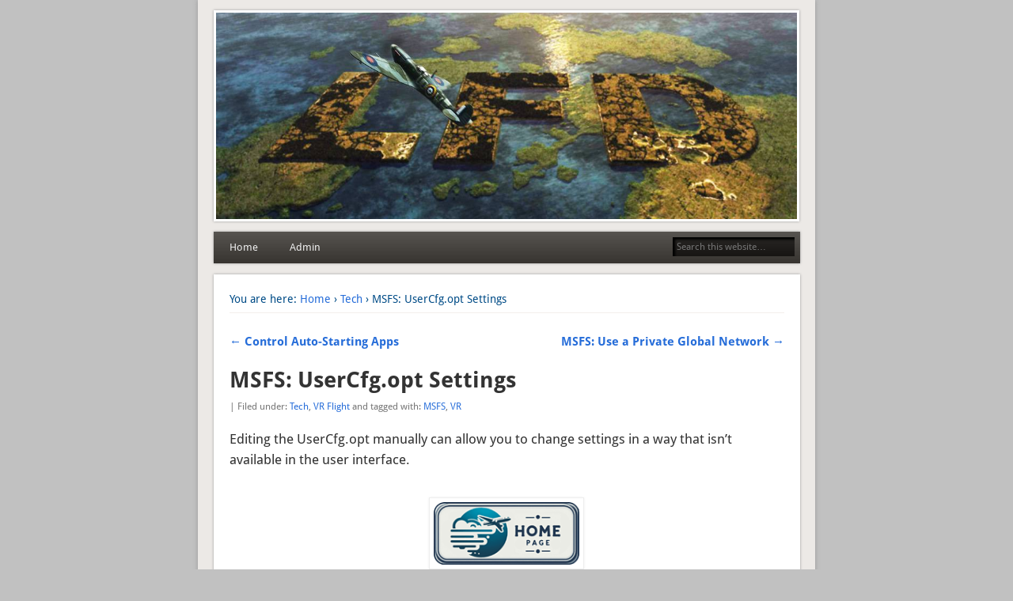

--- FILE ---
content_type: text/html; charset=UTF-8
request_url: https://channellfd.com/msfs-usercfg-opt-settings/
body_size: 15419
content:
<!DOCTYPE html>
<html lang="en-GB">
<head>
<meta charset="UTF-8" />
<meta name="viewport" content="width=device-width" />
<link rel="profile" href="https://gmpg.org/xfn/11" />
<link rel="pingback" href="https://channellfd.com/xmlrpc.php" />
<!--[if lt IE 9]>
<script src="https://channellfd.com/wp-content/themes/esplanade/scripts/html5.js" type="text/javascript"></script>
<![endif]-->
<meta name='robots' content='index, follow, max-image-preview:large, max-snippet:-1, max-video-preview:-1' />
<script type="text/javascript">
/* <![CDATA[ */
window.koko_analytics = {"url":"https:\/\/channellfd.com\/wp-admin\/admin-ajax.php?action=koko_analytics_collect","site_url":"https:\/\/channellfd.com","post_id":10223,"path":"\/msfs-usercfg-opt-settings\/","method":"cookie","use_cookie":true};
/* ]]> */
</script>

	<!-- This site is optimized with the Yoast SEO plugin v26.8 - https://yoast.com/product/yoast-seo-wordpress/ -->
	<title>MSFS: UserCfg.opt Settings - Channel LFD</title>
	<meta name="description" content="Editing the UserCfg.opt manually can allow you to change settings in a way that isn&#039;t available in the user interface." />
	<link rel="canonical" href="https://channellfd.com/msfs-usercfg-opt-settings/" />
	<meta property="og:locale" content="en_GB" />
	<meta property="og:type" content="article" />
	<meta property="og:title" content="MSFS: UserCfg.opt Settings - Channel LFD" />
	<meta property="og:description" content="Editing the UserCfg.opt manually can allow you to change settings in a way that isn&#039;t available in the user interface." />
	<meta property="og:url" content="https://channellfd.com/msfs-usercfg-opt-settings/" />
	<meta property="og:site_name" content="Channel LFD" />
	<meta property="article:published_time" content="2024-03-12T18:57:47+00:00" />
	<meta property="article:modified_time" content="2024-04-11T15:13:43+00:00" />
	<meta property="og:image" content="https://channellfd.com/wp-content/uploads/2024/03/UserCfg-file-high-res-shadows-in-the-cockpit-v01.jpg" />
	<meta property="og:image:width" content="640" />
	<meta property="og:image:height" content="360" />
	<meta property="og:image:type" content="image/jpeg" />
	<meta name="author" content="Chatbox" />
	<meta name="twitter:card" content="summary_large_image" />
	<meta name="twitter:creator" content="@LaughAtDoom" />
	<meta name="twitter:site" content="@LaughAtDoom" />
	<meta name="twitter:label1" content="Written by" />
	<meta name="twitter:data1" content="Chatbox" />
	<meta name="twitter:label2" content="Estimated reading time" />
	<meta name="twitter:data2" content="1 minute" />
	<script type="application/ld+json" class="yoast-schema-graph">{"@context":"https://schema.org","@graph":[{"@type":"Article","@id":"https://channellfd.com/msfs-usercfg-opt-settings/#article","isPartOf":{"@id":"https://channellfd.com/msfs-usercfg-opt-settings/"},"author":{"name":"Chatbox","@id":"https://channellfd.com/#/schema/person/76d63b46559c4b8ade570d7946a9b129"},"headline":"MSFS: UserCfg.opt Settings","datePublished":"2024-03-12T18:57:47+00:00","dateModified":"2024-04-11T15:13:43+00:00","mainEntityOfPage":{"@id":"https://channellfd.com/msfs-usercfg-opt-settings/"},"wordCount":368,"publisher":{"@id":"https://channellfd.com/#/schema/person/79a0b10a0de13ac64407e92a0c22063e"},"image":{"@id":"https://channellfd.com/msfs-usercfg-opt-settings/#primaryimage"},"thumbnailUrl":"https://channellfd.com/wp-content/uploads/2024/03/UserCfg-file-high-res-shadows-in-the-cockpit-v01.jpg","keywords":["MSFS","VR"],"articleSection":["Tech","VR Flight"],"inLanguage":"en-GB"},{"@type":"WebPage","@id":"https://channellfd.com/msfs-usercfg-opt-settings/","url":"https://channellfd.com/msfs-usercfg-opt-settings/","name":"MSFS: UserCfg.opt Settings - Channel LFD","isPartOf":{"@id":"https://channellfd.com/#website"},"primaryImageOfPage":{"@id":"https://channellfd.com/msfs-usercfg-opt-settings/#primaryimage"},"image":{"@id":"https://channellfd.com/msfs-usercfg-opt-settings/#primaryimage"},"thumbnailUrl":"https://channellfd.com/wp-content/uploads/2024/03/UserCfg-file-high-res-shadows-in-the-cockpit-v01.jpg","datePublished":"2024-03-12T18:57:47+00:00","dateModified":"2024-04-11T15:13:43+00:00","description":"Editing the UserCfg.opt manually can allow you to change settings in a way that isn't available in the user interface.","breadcrumb":{"@id":"https://channellfd.com/msfs-usercfg-opt-settings/#breadcrumb"},"inLanguage":"en-GB","potentialAction":[{"@type":"ReadAction","target":["https://channellfd.com/msfs-usercfg-opt-settings/"]}]},{"@type":"ImageObject","inLanguage":"en-GB","@id":"https://channellfd.com/msfs-usercfg-opt-settings/#primaryimage","url":"https://channellfd.com/wp-content/uploads/2024/03/UserCfg-file-high-res-shadows-in-the-cockpit-v01.jpg","contentUrl":"https://channellfd.com/wp-content/uploads/2024/03/UserCfg-file-high-res-shadows-in-the-cockpit-v01.jpg","width":640,"height":360},{"@type":"BreadcrumbList","@id":"https://channellfd.com/msfs-usercfg-opt-settings/#breadcrumb","itemListElement":[{"@type":"ListItem","position":1,"name":"Home","item":"https://channellfd.com/"},{"@type":"ListItem","position":2,"name":"MSFS: UserCfg.opt Settings"}]},{"@type":"WebSite","@id":"https://channellfd.com/#website","url":"https://channellfd.com/","name":"Channel LFD","description":"Art &amp; Science","publisher":{"@id":"https://channellfd.com/#/schema/person/79a0b10a0de13ac64407e92a0c22063e"},"potentialAction":[{"@type":"SearchAction","target":{"@type":"EntryPoint","urlTemplate":"https://channellfd.com/?s={search_term_string}"},"query-input":{"@type":"PropertyValueSpecification","valueRequired":true,"valueName":"search_term_string"}}],"inLanguage":"en-GB"},{"@type":["Person","Organization"],"@id":"https://channellfd.com/#/schema/person/79a0b10a0de13ac64407e92a0c22063e","name":"Zen","image":{"@type":"ImageObject","inLanguage":"en-GB","@id":"https://channellfd.com/#/schema/person/image/","url":"https://channellfd.com/wp-content/uploads/2020/11/Astronaut-Logo-512-x-512.jpg","contentUrl":"https://channellfd.com/wp-content/uploads/2020/11/Astronaut-Logo-512-x-512.jpg","width":512,"height":512,"caption":"Zen"},"logo":{"@id":"https://channellfd.com/#/schema/person/image/"},"description":"We couldn't get Zen to say anything about himself, he just 'is'.","sameAs":["https://x.com/LaughAtDoom"]},{"@type":"Person","@id":"https://channellfd.com/#/schema/person/76d63b46559c4b8ade570d7946a9b129","name":"Chatbox","image":{"@type":"ImageObject","inLanguage":"en-GB","@id":"https://channellfd.com/#/schema/person/image/","url":"https://secure.gravatar.com/avatar/a23fcecdd9622d29ba6b382ae244121851b38de586ba72ecdb86acb4bfd24159?s=96&d=mm&r=g","contentUrl":"https://secure.gravatar.com/avatar/a23fcecdd9622d29ba6b382ae244121851b38de586ba72ecdb86acb4bfd24159?s=96&d=mm&r=g","caption":"Chatbox"},"url":"https://channellfd.com/author/captain-jack/"}]}</script>
	<!-- / Yoast SEO plugin. -->


<link rel="alternate" title="oEmbed (JSON)" type="application/json+oembed" href="https://channellfd.com/wp-json/oembed/1.0/embed?url=https%3A%2F%2Fchannellfd.com%2Fmsfs-usercfg-opt-settings%2F" />
<link rel="alternate" title="oEmbed (XML)" type="text/xml+oembed" href="https://channellfd.com/wp-json/oembed/1.0/embed?url=https%3A%2F%2Fchannellfd.com%2Fmsfs-usercfg-opt-settings%2F&#038;format=xml" />
<style id='wp-img-auto-sizes-contain-inline-css' type='text/css'>
img:is([sizes=auto i],[sizes^="auto," i]){contain-intrinsic-size:3000px 1500px}
/*# sourceURL=wp-img-auto-sizes-contain-inline-css */
</style>
<link rel='stylesheet' id='pt-cv-public-style-css' href='https://channellfd.com/wp-content/plugins/content-views-query-and-display-post-page/public/assets/css/cv.css?ver=4.2.1' type='text/css' media='all' />
<link rel='stylesheet' id='pt-cv-public-pro-style-css' href='https://channellfd.com/wp-content/plugins/pt-content-views-pro/public/assets/css/cvpro.min.css?ver=99.0.0.0' type='text/css' media='all' />
<style id='wp-block-library-inline-css' type='text/css'>
:root{--wp-block-synced-color:#7a00df;--wp-block-synced-color--rgb:122,0,223;--wp-bound-block-color:var(--wp-block-synced-color);--wp-editor-canvas-background:#ddd;--wp-admin-theme-color:#007cba;--wp-admin-theme-color--rgb:0,124,186;--wp-admin-theme-color-darker-10:#006ba1;--wp-admin-theme-color-darker-10--rgb:0,107,160.5;--wp-admin-theme-color-darker-20:#005a87;--wp-admin-theme-color-darker-20--rgb:0,90,135;--wp-admin-border-width-focus:2px}@media (min-resolution:192dpi){:root{--wp-admin-border-width-focus:1.5px}}.wp-element-button{cursor:pointer}:root .has-very-light-gray-background-color{background-color:#eee}:root .has-very-dark-gray-background-color{background-color:#313131}:root .has-very-light-gray-color{color:#eee}:root .has-very-dark-gray-color{color:#313131}:root .has-vivid-green-cyan-to-vivid-cyan-blue-gradient-background{background:linear-gradient(135deg,#00d084,#0693e3)}:root .has-purple-crush-gradient-background{background:linear-gradient(135deg,#34e2e4,#4721fb 50%,#ab1dfe)}:root .has-hazy-dawn-gradient-background{background:linear-gradient(135deg,#faaca8,#dad0ec)}:root .has-subdued-olive-gradient-background{background:linear-gradient(135deg,#fafae1,#67a671)}:root .has-atomic-cream-gradient-background{background:linear-gradient(135deg,#fdd79a,#004a59)}:root .has-nightshade-gradient-background{background:linear-gradient(135deg,#330968,#31cdcf)}:root .has-midnight-gradient-background{background:linear-gradient(135deg,#020381,#2874fc)}:root{--wp--preset--font-size--normal:16px;--wp--preset--font-size--huge:42px}.has-regular-font-size{font-size:1em}.has-larger-font-size{font-size:2.625em}.has-normal-font-size{font-size:var(--wp--preset--font-size--normal)}.has-huge-font-size{font-size:var(--wp--preset--font-size--huge)}.has-text-align-center{text-align:center}.has-text-align-left{text-align:left}.has-text-align-right{text-align:right}.has-fit-text{white-space:nowrap!important}#end-resizable-editor-section{display:none}.aligncenter{clear:both}.items-justified-left{justify-content:flex-start}.items-justified-center{justify-content:center}.items-justified-right{justify-content:flex-end}.items-justified-space-between{justify-content:space-between}.screen-reader-text{border:0;clip-path:inset(50%);height:1px;margin:-1px;overflow:hidden;padding:0;position:absolute;width:1px;word-wrap:normal!important}.screen-reader-text:focus{background-color:#ddd;clip-path:none;color:#444;display:block;font-size:1em;height:auto;left:5px;line-height:normal;padding:15px 23px 14px;text-decoration:none;top:5px;width:auto;z-index:100000}html :where(.has-border-color){border-style:solid}html :where([style*=border-top-color]){border-top-style:solid}html :where([style*=border-right-color]){border-right-style:solid}html :where([style*=border-bottom-color]){border-bottom-style:solid}html :where([style*=border-left-color]){border-left-style:solid}html :where([style*=border-width]){border-style:solid}html :where([style*=border-top-width]){border-top-style:solid}html :where([style*=border-right-width]){border-right-style:solid}html :where([style*=border-bottom-width]){border-bottom-style:solid}html :where([style*=border-left-width]){border-left-style:solid}html :where(img[class*=wp-image-]){height:auto;max-width:100%}:where(figure){margin:0 0 1em}html :where(.is-position-sticky){--wp-admin--admin-bar--position-offset:var(--wp-admin--admin-bar--height,0px)}@media screen and (max-width:600px){html :where(.is-position-sticky){--wp-admin--admin-bar--position-offset:0px}}

/*# sourceURL=wp-block-library-inline-css */
</style><style id='wp-block-heading-inline-css' type='text/css'>
h1:where(.wp-block-heading).has-background,h2:where(.wp-block-heading).has-background,h3:where(.wp-block-heading).has-background,h4:where(.wp-block-heading).has-background,h5:where(.wp-block-heading).has-background,h6:where(.wp-block-heading).has-background{padding:1.25em 2.375em}h1.has-text-align-left[style*=writing-mode]:where([style*=vertical-lr]),h1.has-text-align-right[style*=writing-mode]:where([style*=vertical-rl]),h2.has-text-align-left[style*=writing-mode]:where([style*=vertical-lr]),h2.has-text-align-right[style*=writing-mode]:where([style*=vertical-rl]),h3.has-text-align-left[style*=writing-mode]:where([style*=vertical-lr]),h3.has-text-align-right[style*=writing-mode]:where([style*=vertical-rl]),h4.has-text-align-left[style*=writing-mode]:where([style*=vertical-lr]),h4.has-text-align-right[style*=writing-mode]:where([style*=vertical-rl]),h5.has-text-align-left[style*=writing-mode]:where([style*=vertical-lr]),h5.has-text-align-right[style*=writing-mode]:where([style*=vertical-rl]),h6.has-text-align-left[style*=writing-mode]:where([style*=vertical-lr]),h6.has-text-align-right[style*=writing-mode]:where([style*=vertical-rl]){rotate:180deg}
/*# sourceURL=https://channellfd.com/wp-includes/blocks/heading/style.min.css */
</style>
<style id='wp-block-image-inline-css' type='text/css'>
.wp-block-image>a,.wp-block-image>figure>a{display:inline-block}.wp-block-image img{box-sizing:border-box;height:auto;max-width:100%;vertical-align:bottom}@media not (prefers-reduced-motion){.wp-block-image img.hide{visibility:hidden}.wp-block-image img.show{animation:show-content-image .4s}}.wp-block-image[style*=border-radius] img,.wp-block-image[style*=border-radius]>a{border-radius:inherit}.wp-block-image.has-custom-border img{box-sizing:border-box}.wp-block-image.aligncenter{text-align:center}.wp-block-image.alignfull>a,.wp-block-image.alignwide>a{width:100%}.wp-block-image.alignfull img,.wp-block-image.alignwide img{height:auto;width:100%}.wp-block-image .aligncenter,.wp-block-image .alignleft,.wp-block-image .alignright,.wp-block-image.aligncenter,.wp-block-image.alignleft,.wp-block-image.alignright{display:table}.wp-block-image .aligncenter>figcaption,.wp-block-image .alignleft>figcaption,.wp-block-image .alignright>figcaption,.wp-block-image.aligncenter>figcaption,.wp-block-image.alignleft>figcaption,.wp-block-image.alignright>figcaption{caption-side:bottom;display:table-caption}.wp-block-image .alignleft{float:left;margin:.5em 1em .5em 0}.wp-block-image .alignright{float:right;margin:.5em 0 .5em 1em}.wp-block-image .aligncenter{margin-left:auto;margin-right:auto}.wp-block-image :where(figcaption){margin-bottom:1em;margin-top:.5em}.wp-block-image.is-style-circle-mask img{border-radius:9999px}@supports ((-webkit-mask-image:none) or (mask-image:none)) or (-webkit-mask-image:none){.wp-block-image.is-style-circle-mask img{border-radius:0;-webkit-mask-image:url('data:image/svg+xml;utf8,<svg viewBox="0 0 100 100" xmlns="http://www.w3.org/2000/svg"><circle cx="50" cy="50" r="50"/></svg>');mask-image:url('data:image/svg+xml;utf8,<svg viewBox="0 0 100 100" xmlns="http://www.w3.org/2000/svg"><circle cx="50" cy="50" r="50"/></svg>');mask-mode:alpha;-webkit-mask-position:center;mask-position:center;-webkit-mask-repeat:no-repeat;mask-repeat:no-repeat;-webkit-mask-size:contain;mask-size:contain}}:root :where(.wp-block-image.is-style-rounded img,.wp-block-image .is-style-rounded img){border-radius:9999px}.wp-block-image figure{margin:0}.wp-lightbox-container{display:flex;flex-direction:column;position:relative}.wp-lightbox-container img{cursor:zoom-in}.wp-lightbox-container img:hover+button{opacity:1}.wp-lightbox-container button{align-items:center;backdrop-filter:blur(16px) saturate(180%);background-color:#5a5a5a40;border:none;border-radius:4px;cursor:zoom-in;display:flex;height:20px;justify-content:center;opacity:0;padding:0;position:absolute;right:16px;text-align:center;top:16px;width:20px;z-index:100}@media not (prefers-reduced-motion){.wp-lightbox-container button{transition:opacity .2s ease}}.wp-lightbox-container button:focus-visible{outline:3px auto #5a5a5a40;outline:3px auto -webkit-focus-ring-color;outline-offset:3px}.wp-lightbox-container button:hover{cursor:pointer;opacity:1}.wp-lightbox-container button:focus{opacity:1}.wp-lightbox-container button:focus,.wp-lightbox-container button:hover,.wp-lightbox-container button:not(:hover):not(:active):not(.has-background){background-color:#5a5a5a40;border:none}.wp-lightbox-overlay{box-sizing:border-box;cursor:zoom-out;height:100vh;left:0;overflow:hidden;position:fixed;top:0;visibility:hidden;width:100%;z-index:100000}.wp-lightbox-overlay .close-button{align-items:center;cursor:pointer;display:flex;justify-content:center;min-height:40px;min-width:40px;padding:0;position:absolute;right:calc(env(safe-area-inset-right) + 16px);top:calc(env(safe-area-inset-top) + 16px);z-index:5000000}.wp-lightbox-overlay .close-button:focus,.wp-lightbox-overlay .close-button:hover,.wp-lightbox-overlay .close-button:not(:hover):not(:active):not(.has-background){background:none;border:none}.wp-lightbox-overlay .lightbox-image-container{height:var(--wp--lightbox-container-height);left:50%;overflow:hidden;position:absolute;top:50%;transform:translate(-50%,-50%);transform-origin:top left;width:var(--wp--lightbox-container-width);z-index:9999999999}.wp-lightbox-overlay .wp-block-image{align-items:center;box-sizing:border-box;display:flex;height:100%;justify-content:center;margin:0;position:relative;transform-origin:0 0;width:100%;z-index:3000000}.wp-lightbox-overlay .wp-block-image img{height:var(--wp--lightbox-image-height);min-height:var(--wp--lightbox-image-height);min-width:var(--wp--lightbox-image-width);width:var(--wp--lightbox-image-width)}.wp-lightbox-overlay .wp-block-image figcaption{display:none}.wp-lightbox-overlay button{background:none;border:none}.wp-lightbox-overlay .scrim{background-color:#fff;height:100%;opacity:.9;position:absolute;width:100%;z-index:2000000}.wp-lightbox-overlay.active{visibility:visible}@media not (prefers-reduced-motion){.wp-lightbox-overlay.active{animation:turn-on-visibility .25s both}.wp-lightbox-overlay.active img{animation:turn-on-visibility .35s both}.wp-lightbox-overlay.show-closing-animation:not(.active){animation:turn-off-visibility .35s both}.wp-lightbox-overlay.show-closing-animation:not(.active) img{animation:turn-off-visibility .25s both}.wp-lightbox-overlay.zoom.active{animation:none;opacity:1;visibility:visible}.wp-lightbox-overlay.zoom.active .lightbox-image-container{animation:lightbox-zoom-in .4s}.wp-lightbox-overlay.zoom.active .lightbox-image-container img{animation:none}.wp-lightbox-overlay.zoom.active .scrim{animation:turn-on-visibility .4s forwards}.wp-lightbox-overlay.zoom.show-closing-animation:not(.active){animation:none}.wp-lightbox-overlay.zoom.show-closing-animation:not(.active) .lightbox-image-container{animation:lightbox-zoom-out .4s}.wp-lightbox-overlay.zoom.show-closing-animation:not(.active) .lightbox-image-container img{animation:none}.wp-lightbox-overlay.zoom.show-closing-animation:not(.active) .scrim{animation:turn-off-visibility .4s forwards}}@keyframes show-content-image{0%{visibility:hidden}99%{visibility:hidden}to{visibility:visible}}@keyframes turn-on-visibility{0%{opacity:0}to{opacity:1}}@keyframes turn-off-visibility{0%{opacity:1;visibility:visible}99%{opacity:0;visibility:visible}to{opacity:0;visibility:hidden}}@keyframes lightbox-zoom-in{0%{transform:translate(calc((-100vw + var(--wp--lightbox-scrollbar-width))/2 + var(--wp--lightbox-initial-left-position)),calc(-50vh + var(--wp--lightbox-initial-top-position))) scale(var(--wp--lightbox-scale))}to{transform:translate(-50%,-50%) scale(1)}}@keyframes lightbox-zoom-out{0%{transform:translate(-50%,-50%) scale(1);visibility:visible}99%{visibility:visible}to{transform:translate(calc((-100vw + var(--wp--lightbox-scrollbar-width))/2 + var(--wp--lightbox-initial-left-position)),calc(-50vh + var(--wp--lightbox-initial-top-position))) scale(var(--wp--lightbox-scale));visibility:hidden}}
/*# sourceURL=https://channellfd.com/wp-includes/blocks/image/style.min.css */
</style>
<style id='wp-block-list-inline-css' type='text/css'>
ol,ul{box-sizing:border-box}:root :where(.wp-block-list.has-background){padding:1.25em 2.375em}
/*# sourceURL=https://channellfd.com/wp-includes/blocks/list/style.min.css */
</style>
<style id='wp-block-code-inline-css' type='text/css'>
.wp-block-code{box-sizing:border-box}.wp-block-code code{
  /*!rtl:begin:ignore*/direction:ltr;display:block;font-family:inherit;overflow-wrap:break-word;text-align:initial;white-space:pre-wrap
  /*!rtl:end:ignore*/}
/*# sourceURL=https://channellfd.com/wp-includes/blocks/code/style.min.css */
</style>
<style id='wp-block-paragraph-inline-css' type='text/css'>
.is-small-text{font-size:.875em}.is-regular-text{font-size:1em}.is-large-text{font-size:2.25em}.is-larger-text{font-size:3em}.has-drop-cap:not(:focus):first-letter{float:left;font-size:8.4em;font-style:normal;font-weight:100;line-height:.68;margin:.05em .1em 0 0;text-transform:uppercase}body.rtl .has-drop-cap:not(:focus):first-letter{float:none;margin-left:.1em}p.has-drop-cap.has-background{overflow:hidden}:root :where(p.has-background){padding:1.25em 2.375em}:where(p.has-text-color:not(.has-link-color)) a{color:inherit}p.has-text-align-left[style*="writing-mode:vertical-lr"],p.has-text-align-right[style*="writing-mode:vertical-rl"]{rotate:180deg}
/*# sourceURL=https://channellfd.com/wp-includes/blocks/paragraph/style.min.css */
</style>
<style id='wp-block-spacer-inline-css' type='text/css'>
.wp-block-spacer{clear:both}
/*# sourceURL=https://channellfd.com/wp-includes/blocks/spacer/style.min.css */
</style>
<style id='global-styles-inline-css' type='text/css'>
:root{--wp--preset--aspect-ratio--square: 1;--wp--preset--aspect-ratio--4-3: 4/3;--wp--preset--aspect-ratio--3-4: 3/4;--wp--preset--aspect-ratio--3-2: 3/2;--wp--preset--aspect-ratio--2-3: 2/3;--wp--preset--aspect-ratio--16-9: 16/9;--wp--preset--aspect-ratio--9-16: 9/16;--wp--preset--color--black: #000000;--wp--preset--color--cyan-bluish-gray: #abb8c3;--wp--preset--color--white: #ffffff;--wp--preset--color--pale-pink: #f78da7;--wp--preset--color--vivid-red: #cf2e2e;--wp--preset--color--luminous-vivid-orange: #ff6900;--wp--preset--color--luminous-vivid-amber: #fcb900;--wp--preset--color--light-green-cyan: #7bdcb5;--wp--preset--color--vivid-green-cyan: #00d084;--wp--preset--color--pale-cyan-blue: #8ed1fc;--wp--preset--color--vivid-cyan-blue: #0693e3;--wp--preset--color--vivid-purple: #9b51e0;--wp--preset--gradient--vivid-cyan-blue-to-vivid-purple: linear-gradient(135deg,rgb(6,147,227) 0%,rgb(155,81,224) 100%);--wp--preset--gradient--light-green-cyan-to-vivid-green-cyan: linear-gradient(135deg,rgb(122,220,180) 0%,rgb(0,208,130) 100%);--wp--preset--gradient--luminous-vivid-amber-to-luminous-vivid-orange: linear-gradient(135deg,rgb(252,185,0) 0%,rgb(255,105,0) 100%);--wp--preset--gradient--luminous-vivid-orange-to-vivid-red: linear-gradient(135deg,rgb(255,105,0) 0%,rgb(207,46,46) 100%);--wp--preset--gradient--very-light-gray-to-cyan-bluish-gray: linear-gradient(135deg,rgb(238,238,238) 0%,rgb(169,184,195) 100%);--wp--preset--gradient--cool-to-warm-spectrum: linear-gradient(135deg,rgb(74,234,220) 0%,rgb(151,120,209) 20%,rgb(207,42,186) 40%,rgb(238,44,130) 60%,rgb(251,105,98) 80%,rgb(254,248,76) 100%);--wp--preset--gradient--blush-light-purple: linear-gradient(135deg,rgb(255,206,236) 0%,rgb(152,150,240) 100%);--wp--preset--gradient--blush-bordeaux: linear-gradient(135deg,rgb(254,205,165) 0%,rgb(254,45,45) 50%,rgb(107,0,62) 100%);--wp--preset--gradient--luminous-dusk: linear-gradient(135deg,rgb(255,203,112) 0%,rgb(199,81,192) 50%,rgb(65,88,208) 100%);--wp--preset--gradient--pale-ocean: linear-gradient(135deg,rgb(255,245,203) 0%,rgb(182,227,212) 50%,rgb(51,167,181) 100%);--wp--preset--gradient--electric-grass: linear-gradient(135deg,rgb(202,248,128) 0%,rgb(113,206,126) 100%);--wp--preset--gradient--midnight: linear-gradient(135deg,rgb(2,3,129) 0%,rgb(40,116,252) 100%);--wp--preset--font-size--small: 13px;--wp--preset--font-size--medium: 20px;--wp--preset--font-size--large: 36px;--wp--preset--font-size--x-large: 42px;--wp--preset--spacing--20: 0.44rem;--wp--preset--spacing--30: 0.67rem;--wp--preset--spacing--40: 1rem;--wp--preset--spacing--50: 1.5rem;--wp--preset--spacing--60: 2.25rem;--wp--preset--spacing--70: 3.38rem;--wp--preset--spacing--80: 5.06rem;--wp--preset--shadow--natural: 6px 6px 9px rgba(0, 0, 0, 0.2);--wp--preset--shadow--deep: 12px 12px 50px rgba(0, 0, 0, 0.4);--wp--preset--shadow--sharp: 6px 6px 0px rgba(0, 0, 0, 0.2);--wp--preset--shadow--outlined: 6px 6px 0px -3px rgb(255, 255, 255), 6px 6px rgb(0, 0, 0);--wp--preset--shadow--crisp: 6px 6px 0px rgb(0, 0, 0);}:where(.is-layout-flex){gap: 0.5em;}:where(.is-layout-grid){gap: 0.5em;}body .is-layout-flex{display: flex;}.is-layout-flex{flex-wrap: wrap;align-items: center;}.is-layout-flex > :is(*, div){margin: 0;}body .is-layout-grid{display: grid;}.is-layout-grid > :is(*, div){margin: 0;}:where(.wp-block-columns.is-layout-flex){gap: 2em;}:where(.wp-block-columns.is-layout-grid){gap: 2em;}:where(.wp-block-post-template.is-layout-flex){gap: 1.25em;}:where(.wp-block-post-template.is-layout-grid){gap: 1.25em;}.has-black-color{color: var(--wp--preset--color--black) !important;}.has-cyan-bluish-gray-color{color: var(--wp--preset--color--cyan-bluish-gray) !important;}.has-white-color{color: var(--wp--preset--color--white) !important;}.has-pale-pink-color{color: var(--wp--preset--color--pale-pink) !important;}.has-vivid-red-color{color: var(--wp--preset--color--vivid-red) !important;}.has-luminous-vivid-orange-color{color: var(--wp--preset--color--luminous-vivid-orange) !important;}.has-luminous-vivid-amber-color{color: var(--wp--preset--color--luminous-vivid-amber) !important;}.has-light-green-cyan-color{color: var(--wp--preset--color--light-green-cyan) !important;}.has-vivid-green-cyan-color{color: var(--wp--preset--color--vivid-green-cyan) !important;}.has-pale-cyan-blue-color{color: var(--wp--preset--color--pale-cyan-blue) !important;}.has-vivid-cyan-blue-color{color: var(--wp--preset--color--vivid-cyan-blue) !important;}.has-vivid-purple-color{color: var(--wp--preset--color--vivid-purple) !important;}.has-black-background-color{background-color: var(--wp--preset--color--black) !important;}.has-cyan-bluish-gray-background-color{background-color: var(--wp--preset--color--cyan-bluish-gray) !important;}.has-white-background-color{background-color: var(--wp--preset--color--white) !important;}.has-pale-pink-background-color{background-color: var(--wp--preset--color--pale-pink) !important;}.has-vivid-red-background-color{background-color: var(--wp--preset--color--vivid-red) !important;}.has-luminous-vivid-orange-background-color{background-color: var(--wp--preset--color--luminous-vivid-orange) !important;}.has-luminous-vivid-amber-background-color{background-color: var(--wp--preset--color--luminous-vivid-amber) !important;}.has-light-green-cyan-background-color{background-color: var(--wp--preset--color--light-green-cyan) !important;}.has-vivid-green-cyan-background-color{background-color: var(--wp--preset--color--vivid-green-cyan) !important;}.has-pale-cyan-blue-background-color{background-color: var(--wp--preset--color--pale-cyan-blue) !important;}.has-vivid-cyan-blue-background-color{background-color: var(--wp--preset--color--vivid-cyan-blue) !important;}.has-vivid-purple-background-color{background-color: var(--wp--preset--color--vivid-purple) !important;}.has-black-border-color{border-color: var(--wp--preset--color--black) !important;}.has-cyan-bluish-gray-border-color{border-color: var(--wp--preset--color--cyan-bluish-gray) !important;}.has-white-border-color{border-color: var(--wp--preset--color--white) !important;}.has-pale-pink-border-color{border-color: var(--wp--preset--color--pale-pink) !important;}.has-vivid-red-border-color{border-color: var(--wp--preset--color--vivid-red) !important;}.has-luminous-vivid-orange-border-color{border-color: var(--wp--preset--color--luminous-vivid-orange) !important;}.has-luminous-vivid-amber-border-color{border-color: var(--wp--preset--color--luminous-vivid-amber) !important;}.has-light-green-cyan-border-color{border-color: var(--wp--preset--color--light-green-cyan) !important;}.has-vivid-green-cyan-border-color{border-color: var(--wp--preset--color--vivid-green-cyan) !important;}.has-pale-cyan-blue-border-color{border-color: var(--wp--preset--color--pale-cyan-blue) !important;}.has-vivid-cyan-blue-border-color{border-color: var(--wp--preset--color--vivid-cyan-blue) !important;}.has-vivid-purple-border-color{border-color: var(--wp--preset--color--vivid-purple) !important;}.has-vivid-cyan-blue-to-vivid-purple-gradient-background{background: var(--wp--preset--gradient--vivid-cyan-blue-to-vivid-purple) !important;}.has-light-green-cyan-to-vivid-green-cyan-gradient-background{background: var(--wp--preset--gradient--light-green-cyan-to-vivid-green-cyan) !important;}.has-luminous-vivid-amber-to-luminous-vivid-orange-gradient-background{background: var(--wp--preset--gradient--luminous-vivid-amber-to-luminous-vivid-orange) !important;}.has-luminous-vivid-orange-to-vivid-red-gradient-background{background: var(--wp--preset--gradient--luminous-vivid-orange-to-vivid-red) !important;}.has-very-light-gray-to-cyan-bluish-gray-gradient-background{background: var(--wp--preset--gradient--very-light-gray-to-cyan-bluish-gray) !important;}.has-cool-to-warm-spectrum-gradient-background{background: var(--wp--preset--gradient--cool-to-warm-spectrum) !important;}.has-blush-light-purple-gradient-background{background: var(--wp--preset--gradient--blush-light-purple) !important;}.has-blush-bordeaux-gradient-background{background: var(--wp--preset--gradient--blush-bordeaux) !important;}.has-luminous-dusk-gradient-background{background: var(--wp--preset--gradient--luminous-dusk) !important;}.has-pale-ocean-gradient-background{background: var(--wp--preset--gradient--pale-ocean) !important;}.has-electric-grass-gradient-background{background: var(--wp--preset--gradient--electric-grass) !important;}.has-midnight-gradient-background{background: var(--wp--preset--gradient--midnight) !important;}.has-small-font-size{font-size: var(--wp--preset--font-size--small) !important;}.has-medium-font-size{font-size: var(--wp--preset--font-size--medium) !important;}.has-large-font-size{font-size: var(--wp--preset--font-size--large) !important;}.has-x-large-font-size{font-size: var(--wp--preset--font-size--x-large) !important;}
/*# sourceURL=global-styles-inline-css */
</style>

<style id='classic-theme-styles-inline-css' type='text/css'>
/*! This file is auto-generated */
.wp-block-button__link{color:#fff;background-color:#32373c;border-radius:9999px;box-shadow:none;text-decoration:none;padding:calc(.667em + 2px) calc(1.333em + 2px);font-size:1.125em}.wp-block-file__button{background:#32373c;color:#fff;text-decoration:none}
/*# sourceURL=/wp-includes/css/classic-themes.min.css */
</style>
<link rel='stylesheet' id='toc-screen-css' href='https://channellfd.com/wp-content/plugins/table-of-contents-plus/screen.min.css?ver=2411.1' type='text/css' media='all' />
<style id='toc-screen-inline-css' type='text/css'>
div#toc_container {background: #f9f9f9;border: 1px solid #aaaaaa;width: 97%;}
/*# sourceURL=toc-screen-inline-css */
</style>
<link rel='stylesheet' id='chld_thm_cfg_parent-css' href='https://channellfd.com/wp-content/themes/esplanade/style.css?ver=1867ec74a77ff7cdbb99167aa09dd07a' type='text/css' media='all' />
<link rel='stylesheet' id='esplanade-web-font-css' href='//channellfd.com/wp-content/uploads/omgf/esplanade-web-font/esplanade-web-font.css?ver=1670768650' type='text/css' media='all' />
<link rel='stylesheet' id='esplanade-css' href='https://channellfd.com/wp-content/themes/esplanade-child/style.css' type='text/css' media='all' />
<link rel='stylesheet' id='earth-css' href='https://channellfd.com/wp-content/themes/esplanade/styles/earth.css' type='text/css' media='all' />
<link rel='stylesheet' id='colorbox-css' href='https://channellfd.com/wp-content/themes/esplanade/styles/colorbox.css' type='text/css' media='all' />
<link rel='stylesheet' id='jquery-lazyloadxt-spinner-css-css' href='//channellfd.com/wp-content/plugins/a3-lazy-load/assets/css/jquery.lazyloadxt.spinner.css?ver=1867ec74a77ff7cdbb99167aa09dd07a' type='text/css' media='all' />
<link rel='stylesheet' id='a3a3_lazy_load-css' href='//channellfd.com/wp-content/uploads/sass/a3_lazy_load.min.css?ver=1621243300' type='text/css' media='all' />
<script type="text/javascript" src="https://channellfd.com/wp-includes/js/jquery/jquery.min.js?ver=3.7.1" id="jquery-core-js"></script>
<script type="text/javascript" src="https://channellfd.com/wp-includes/js/jquery/jquery-migrate.min.js?ver=3.4.1" id="jquery-migrate-js"></script>
<script type="text/javascript" src="https://channellfd.com/wp-content/themes/esplanade/scripts/jquery.flexslider-min.js" id="flexslider-js"></script>
<script type="text/javascript" src="https://channellfd.com/wp-content/themes/esplanade/scripts/jquery.fitvids.js" id="fitvids-js"></script>
<script type="text/javascript" src="https://channellfd.com/wp-content/themes/esplanade/scripts/jquery.colorbox-min.js" id="colorbox-js"></script>
<link rel="https://api.w.org/" href="https://channellfd.com/wp-json/" /><link rel="alternate" title="JSON" type="application/json" href="https://channellfd.com/wp-json/wp/v2/posts/10223" /><script>
/* <![CDATA[ */
	jQuery(document).ready(function($) {
		$('.nav-toggle').click(function() {
			$('#access div ul:first-child').slideToggle(250);
			return false;
		});
		if( ($(window).width() > 640) || ($(document).width() > 640) ) {
					} else {
			$('#access li').each(function() {
				if($(this).children('ul').length)
					$(this).append('<span class="drop-down-toggle"><span class="drop-down-arrow"></span></span>');
			});
			$('.drop-down-toggle').click(function() {
				$(this).parent().children('ul').slideToggle(250);
			});
		}
				$(".entry-attachment, .entry-content").fitVids({ customSelector: "iframe, object, embed"});
	});
	jQuery(window).load(function() {
					jQuery('.entry-content a[href$=".jpg"],.entry-content a[href$=".jpeg"],.entry-content a[href$=".png"],.entry-content a[href$=".gif"],a.colorbox').colorbox({
				maxWidth: '100%',
				maxHeight: '100%',
			});
			});
	AudioPlayer.setup("https://channellfd.com/wp-content/themes/esplanade/audio-player/player.swf", {  
		width: 320  
	});
/* ]]> */
</script>
<style type="text/css">
															body {
			font-size:14px;
			line-height:1.62em;
		}
				h1,
		.single .entry-title,
		.page .entry-title,
		.error404 .entry-title {
			font-size:28px;
			line-height:1.62em;
		}
				h2,
		.entry-title {
			font-size:25px;
			line-height:1.62em;
		}
				h3,
		.teaser .entry-title {
			font-size:22px;
			line-height:1.62em;
		}
				h4 {
			font-size:19px;
			line-height:1.62em;
		}
					.entry-content {
			font-size:16.5px;
			line-height:1.62em;
		}
		@media screen and (max-width: 640px) {
			.entry-content {
				font-size:16.5px;
				line-height:1.62em;
			}
		}
				body {
			color:#004c87;
		}
		h1, h2, h3, h4, h5, h6,
		.entry-title,
		.entry-title a {
			color:#333;
		}
		.entry-content {
			color:#333;
		}
				a {
			color:#266dd9;
		}
												</style>
<style type="text/css">
	#site-title,
	#site-description {
		position:absolute !important;
		clip:rect(1px 1px 1px 1px); /* IE6, IE7 */
		clip:rect(1px, 1px, 1px, 1px);
	}
	#header-image {
		margin:1.76% 0;
	}
</style>
<style type="text/css" id="custom-background-css">
body.custom-background { background-color: #c1c1c1; }
</style>
	<link rel="icon" href="https://channellfd.com/wp-content/uploads/2020/11/cropped-Astronaut-Logo-512-x-512-1-32x32.jpg" sizes="32x32" />
<link rel="icon" href="https://channellfd.com/wp-content/uploads/2020/11/cropped-Astronaut-Logo-512-x-512-1-192x192.jpg" sizes="192x192" />
<link rel="apple-touch-icon" href="https://channellfd.com/wp-content/uploads/2020/11/cropped-Astronaut-Logo-512-x-512-1-180x180.jpg" />
<meta name="msapplication-TileImage" content="https://channellfd.com/wp-content/uploads/2020/11/cropped-Astronaut-Logo-512-x-512-1-270x270.jpg" />
		<style type="text/css" id="wp-custom-css">
			

.wp-block-image figcaption { 
  text-align: center;
  font-style: italic;
  color: steelblue;
}

.entry-content .wp-block-image figure:not(.alignfull):not(.alignwide) {
  margin-bottom: 15px
}
		</style>
		</head>

<body data-rsssl=1 class="wp-singular post-template-default single single-post postid-10223 single-format-standard custom-background wp-theme-esplanade wp-child-theme-esplanade-child page-template-template-no-sidebars-php">
	<div id="wrapper">
		<header id="header">
			<div id="site-title"><a href="https://channellfd.com/" rel="home">Channel LFD</a></div>
							<div id="site-description">Art &amp; Science</div>
									<div class="clear"></div>
							<a href="https://channellfd.com/" rel="home">
					<img id="header-image" src="https://channellfd.com/wp-content/uploads/2019/02/header-3d-spitfire-over-islands-v02c.jpg" alt="Channel LFD" width="1082" height="384" />
				</a>
						<nav id="access">
				<a class="nav-toggle" href="#">Navigation</a>
				<div class="menu-navbar-container"><ul id="menu-navbar" class="menu"><li id="menu-item-1262" class="menu-item menu-item-type-custom menu-item-object-custom menu-item-home menu-item-1262"><a href="https://channellfd.com">Home</a></li>
<li id="menu-item-1414" class="menu-item menu-item-type-custom menu-item-object-custom menu-item-has-children menu-item-1414"><a href="#">Admin</a>
<ul class="sub-menu">
	<li id="menu-item-10146" class="menu-item menu-item-type-post_type menu-item-object-page menu-item-10146"><a href="https://channellfd.com/simple-contact/">Contact</a></li>
	<li id="menu-item-1413" class="menu-item menu-item-type-post_type menu-item-object-page menu-item-1413"><a href="https://channellfd.com/disclaimer/">Disclaimer</a></li>
	<li id="menu-item-1411" class="menu-item menu-item-type-post_type menu-item-object-page menu-item-1411"><a href="https://channellfd.com/fair-use/">Fair Use</a></li>
	<li id="menu-item-2112" class="menu-item menu-item-type-post_type menu-item-object-page menu-item-privacy-policy menu-item-2112"><a rel="privacy-policy" href="https://channellfd.com/privacy-policy/">Privacy Policy</a></li>
</ul>
</li>
</ul></div>				<form role="search" method="get" id="searchform" action="https://channellfd.com//" >
	<input type="text" value="" placeholder="Search this website&#8230;" name="s" id="s" />
	<input type="submit" id="searchsubmit" value="Search" />
</form>				<div class="clear"></div>
			</nav><!-- #access -->
		</header><!-- #header -->	<div id="container">
				<section id="content">
							<article class="post-10223 post type-post status-publish format-standard has-post-thumbnail hentry category-tech category-vr-flight tag-msfs tag-vr" id="post-10223">
					<div class="entry">
													<div id="location">
									<div id="breadcrumbs">
	<span class="prefix-text">You are here:</span>
	<a href="https://channellfd.com/" rel="home">Home</a>
	 &rsaquo; 				<a href="https://channellfd.com/category/tech/" rel="bookmark">Tech</a>
				 &rsaquo; MSFS: UserCfg.opt Settings	</div>
							</div><!-- #location -->
														<div id="post-nav" class="navigation">
			<div class="nav-prev"><a href="https://channellfd.com/msfs-control-auto-starting-apps/" rel="prev">&larr; Control Auto-Starting Apps</a></div>
			<div class="nav-next"><a href="https://channellfd.com/msfs-use-a-private-global-network/" rel="next">MSFS: Use a Private Global Network &rarr;</a></div>
			<div class="clear"></div>
		</div><!-- #post-nav -->
							<header class="entry-header">
							<h1 class="entry-title">MSFS: UserCfg.opt Settings</h1>
							<aside class="entry-meta">
								 | 
								Filed under: <a href="https://channellfd.com/category/tech/" rel="category tag">Tech</a>, <a href="https://channellfd.com/category/vr-flight/" rel="category tag">VR Flight</a>								and tagged with: <a href="https://channellfd.com/tag/msfs/" rel="tag">MSFS</a>, <a href="https://channellfd.com/tag/vr/" rel="tag">VR</a>										
							</aside><!-- .entry-meta -->
						</header><!-- .entry-header -->
						<div class="entry-content">
														
<p>Editing the UserCfg.opt manually can allow you to change settings in a way that isn&#8217;t available in the user interface.</p>



<div style="height:10px" aria-hidden="true" class="wp-block-spacer"></div>


<div class="wp-block-image">
<figure class="aligncenter size-full is-resized"><a href="https://channellfd.com/how-to-configure-msfs-for-vr/"><img decoding="async" width="196" height="84" src="https://channellfd.com/wp-content/uploads/2022/04/Home-Page-Button-200px-v02.png" alt="" class="wp-image-10135" style="width:196px;height:auto"/></a></figure>
</div>


<div style="height:20px" aria-hidden="true" class="wp-block-spacer"></div>



<div id="toc_container" class="no_bullets"><p class="toc_title">Page Contents</p><ul class="toc_list"><li><a href="#Overview"><span class="toc_number toc_depth_1">1</span> Overview</a></li><li><a href="#Popular_Settings"><span class="toc_number toc_depth_1">2</span> Popular Settings</a></li><li><a href="#GraphicsVR_Settings"><span class="toc_number toc_depth_1">3</span> GraphicsVR Settings</a></li><li><a href="#Realistic_Shadows"><span class="toc_number toc_depth_1">4</span> Realistic Shadows</a></li></ul></div>
<h2 class="wp-block-heading" id="usercfg-opt-settings"><span id="Overview">Overview</span></h2>



<p>The UserCfg.opt file is a text file that contains your option settings. You can open it with a normal text editor such as notepad, but before you make any changes you might find it useful to zip up the current copy and keep it in the directory as a fallback in case you make any errors.</p>



<p>Location: C:\Users\&lt;USERNAME&gt;\AppData\Local\Packages\Microsoft.FlightSimulator_8wekyb3d8bbwe\LocalCache</p>



<p>All of the settings are kept in sections defined by curly braces and a name. An overview of that sections are:</p>



<ul class="wp-block-list">
<li>{Video &#8230; }</li>



<li>{Graphics &#8230; }</li>



<li>{GraphicsVR &#8230; }</li>



<li><a href="https://channellfd.com/msfs-better-community-folder/" target="_blank" rel="noreferrer noopener">InstalledPackagesPath &#8220;C:\MSFS&#8221;</a></li>
</ul>



<h2 class="wp-block-heading"><span id="Popular_Settings">Popular Settings</span></h2>



<p>Most of the file is used to record the settings that are shown in MSFS user interface, but there are some settings that are not accessible by other means, and can be edited.</p>



<ul class="wp-block-list">
<li>The sharpen setting is a little harsh and is something that can be applied with more finesse at a later stage depending on your configuration. If you leave it enabled here it may create artifacts that cannot be removed.</li>



<li>The view distance limit in the MSFS UI has a maximum of 200 (2.0). You can extend this by editing the UsrCfg.opt file with a value of 5.0, equivalent to 500 on the MSFS user interface.</li>
</ul>



<h2 class="wp-block-heading"><span id="GraphicsVR_Settings">GraphicsVR Settings</span></h2>



<pre class="wp-block-code"><code>{Terrain
    LoDFactor   1.000000   (can be extended up to 5.000000 (500))
}

{Shadows
    Size            4096   (make realistic shadows)
}

{PostProcess
    Enabled            1   (1 = enable post-processing)
    EyeAdaptation      1   (1 = apply dynamic exposure level)
    ColorGrading       0   (1 = apply colour changes)
    Sharpen            0   (1 = sharpen the image)
    Fringe             0   (1 = mimic camera lens colour aberration)
    LensDistortion     0   (1 = mimic camera lens distortion)
    Dirt               0   (1 = enhance dirt effect on camera/windscreen)
    LenseFlare         0   (1 = mimic camera lens light patterns)
    Filmgrain          0   (1 = add film grain effect to the image)
    Vignette           0   (1 = darken the edges of the image)
    LensBlurMultiplier 1.000000 (defines the amount of camera lens blur)
    FringeMultiplier   1.000000 (defines the amount of chromatic aberration)
}</code></pre>



<p>Some of these values may be reset by MSFS if you go into the Graphics Settings UI panel or there is a system update patch. You can protect your changes by making the UserCfg.opt file read-only but this may cause problems if the file needs to be changed as part of a system update. </p>



<h2 class="wp-block-heading"><span id="Realistic_Shadows">Realistic Shadows</span></h2>



<p>One of the most useful changes that I have seen from altering this file is to enlarge the shadow mask to a level that isn&#8217;t available on the user interface.</p>


<div class="wp-block-image">
<figure class="aligncenter size-full"><img fetchpriority="high" decoding="async" width="640" height="360" src="https://channellfd.com/wp-content/uploads/2024/03/UserCfg-file-high-res-shadows-in-the-cockpit-v01.jpg" alt="" class="wp-image-10225" srcset="https://channellfd.com/wp-content/uploads/2024/03/UserCfg-file-high-res-shadows-in-the-cockpit-v01.jpg 640w, https://channellfd.com/wp-content/uploads/2024/03/UserCfg-file-high-res-shadows-in-the-cockpit-v01-200x113.jpg 200w" sizes="(max-width: 640px) 100vw, 640px" /><figcaption class="wp-element-caption">shadows with a size resolution of 4096</figcaption></figure>
</div>


<p>As you can see from the screenshot there are no saw-toothed edges. These are precise shadows with a soft edge that looks excellent. Set the GraphicsVR Shadow Size as follows or <a href="https://youtu.be/4T6cBHJlEy0?t=114" target="_blank" rel="noreferrer noopener">refer to Q8Pilot for a video guide.</a></p>
<div class="crp_related     crp-text-only"><h3>Related Posts:</h3><ul><li><a href="https://channellfd.com/msfs-in-sim-settings/"     class="crp_link post-7672"><span class="crp_title">MSFS: In-Sim Settings</span></a></li><li><a href="https://channellfd.com/lfds-auto-view-distance-utility/"     class="crp_link post-5341"><span class="crp_title">Auto View Distance Utility for X-Plane</span></a></li><li><a href="https://channellfd.com/msfs-windows-vr-tools/"     class="crp_link post-7651"><span class="crp_title">MSFS: Windows VR Tools</span></a></li><li><a href="https://channellfd.com/bitcoin-and-blockchain-technology-explained/"     class="crp_link post-1733"><span class="crp_title">Bitcoin and Blockchain Technology Explained</span></a></li><li><a href="https://channellfd.com/msfs-windows-environment-settings/"     class="crp_link post-7657"><span class="crp_title">MSFS: Windows Environment Settings</span></a></li><li><a href="https://channellfd.com/msfs-better-community-folder/"     class="crp_link post-10102"><span class="crp_title">MSFS: A Better Community Folder</span></a></li><li><a href="https://channellfd.com/a-flyingiron-spitfire-quick-start-guide/"     class="crp_link post-4880"><span class="crp_title">A FlyingIron Spitfire Quick-Start Guide for X-Plane</span></a></li><li><a href="https://channellfd.com/how-to-configure-msfs-for-vr/"     class="crp_link post-5760"><span class="crp_title">How to Optimise MSFS for VR</span></a></li><li><a href="https://channellfd.com/floyds-alpine-odyssey/"     class="crp_link post-7450"><span class="crp_title">Floyds Alpine Odyssey</span></a></li><li><a href="https://channellfd.com/msfs-nvidia-control-panel-settings/"     class="crp_link post-7660"><span class="crp_title">MSFS: Nvidia Settings</span></a></li></ul><div class="crp_clear"></div></div>							<div class="clear"></div>
						</div><!-- .entry-content -->
						<footer class="entry-utility">
																														<div id="post-nav" class="navigation">
			<div class="nav-prev"><a href="https://channellfd.com/msfs-control-auto-starting-apps/" rel="prev">&larr; Control Auto-Starting Apps</a></div>
			<div class="nav-next"><a href="https://channellfd.com/msfs-use-a-private-global-network/" rel="next">MSFS: Use a Private Global Network &rarr;</a></div>
			<div class="clear"></div>
		</div><!-- #post-nav -->
							</footer><!-- .entry-utility -->
					</div><!-- .entry -->
					

				</article><!-- .post -->
					</section><!-- #content -->
			</div><!-- #container -->
		<div id="footer">
				<div id="footer-area" class="widget-area" role="complementary">
		<aside id="tag_cloud-2" class="widget widget_tag_cloud"><h3 class="widget-title">Tag Cloud</h3><div class="tagcloud"><a href="https://channellfd.com/tag/algorithm/" class="tag-cloud-link tag-link-219 tag-link-position-1" style="font-size: 9.9384615384615pt;" aria-label="algorithm (2 items)">algorithm</a>
<a href="https://channellfd.com/tag/bacteria/" class="tag-cloud-link tag-link-266 tag-link-position-2" style="font-size: 8pt;" aria-label="bacteria (1 item)">bacteria</a>
<a href="https://channellfd.com/tag/bit-shifting/" class="tag-cloud-link tag-link-222 tag-link-position-3" style="font-size: 8pt;" aria-label="bit shifting (1 item)">bit shifting</a>
<a href="https://channellfd.com/tag/chaos/" class="tag-cloud-link tag-link-254 tag-link-position-4" style="font-size: 8pt;" aria-label="chaos (1 item)">chaos</a>
<a href="https://channellfd.com/tag/chaotic-system/" class="tag-cloud-link tag-link-256 tag-link-position-5" style="font-size: 8pt;" aria-label="chaotic system (1 item)">chaotic system</a>
<a href="https://channellfd.com/tag/controller/" class="tag-cloud-link tag-link-348 tag-link-position-6" style="font-size: 13.169230769231pt;" aria-label="Controller (5 items)">Controller</a>
<a href="https://channellfd.com/tag/destiny/" class="tag-cloud-link tag-link-255 tag-link-position-7" style="font-size: 8pt;" aria-label="destiny (1 item)">destiny</a>
<a href="https://channellfd.com/tag/epoch/" class="tag-cloud-link tag-link-262 tag-link-position-8" style="font-size: 8pt;" aria-label="epoch (1 item)">epoch</a>
<a href="https://channellfd.com/tag/eukaryotes/" class="tag-cloud-link tag-link-267 tag-link-position-9" style="font-size: 8pt;" aria-label="eukaryotes (1 item)">eukaryotes</a>
<a href="https://channellfd.com/tag/fat/" class="tag-cloud-link tag-link-268 tag-link-position-10" style="font-size: 8pt;" aria-label="fat (1 item)">fat</a>
<a href="https://channellfd.com/tag/flyingiron/" class="tag-cloud-link tag-link-339 tag-link-position-11" style="font-size: 11.230769230769pt;" aria-label="FlyingIron (3 items)">FlyingIron</a>
<a href="https://channellfd.com/tag/game/" class="tag-cloud-link tag-link-64 tag-link-position-12" style="font-size: 11.230769230769pt;" aria-label="game (3 items)">game</a>
<a href="https://channellfd.com/tag/guide/" class="tag-cloud-link tag-link-39 tag-link-position-13" style="font-size: 9.9384615384615pt;" aria-label="guide (2 items)">guide</a>
<a href="https://channellfd.com/tag/hadron/" class="tag-cloud-link tag-link-264 tag-link-position-14" style="font-size: 8pt;" aria-label="hadron (1 item)">hadron</a>
<a href="https://channellfd.com/tag/holiday/" class="tag-cloud-link tag-link-92 tag-link-position-15" style="font-size: 13.169230769231pt;" aria-label="holiday (5 items)">holiday</a>
<a href="https://channellfd.com/tag/internet/" class="tag-cloud-link tag-link-87 tag-link-position-16" style="font-size: 11.230769230769pt;" aria-label="internet (3 items)">internet</a>
<a href="https://channellfd.com/tag/john-o-groats/" class="tag-cloud-link tag-link-259 tag-link-position-17" style="font-size: 8pt;" aria-label="John O Groats (1 item)">John O Groats</a>
<a href="https://channellfd.com/tag/lepton/" class="tag-cloud-link tag-link-265 tag-link-position-18" style="font-size: 8pt;" aria-label="lepton (1 item)">lepton</a>
<a href="https://channellfd.com/tag/llafranc/" class="tag-cloud-link tag-link-139 tag-link-position-19" style="font-size: 9.9384615384615pt;" aria-label="Llafranc (2 items)">Llafranc</a>
<a href="https://channellfd.com/tag/mouse/" class="tag-cloud-link tag-link-230 tag-link-position-20" style="font-size: 9.9384615384615pt;" aria-label="mouse (2 items)">mouse</a>
<a href="https://channellfd.com/tag/msfs/" class="tag-cloud-link tag-link-343 tag-link-position-21" style="font-size: 21.353846153846pt;" aria-label="MSFS (34 items)">MSFS</a>
<a href="https://channellfd.com/tag/network/" class="tag-cloud-link tag-link-82 tag-link-position-22" style="font-size: 11.230769230769pt;" aria-label="network (3 items)">network</a>
<a href="https://channellfd.com/tag/physics/" class="tag-cloud-link tag-link-105 tag-link-position-23" style="font-size: 9.9384615384615pt;" aria-label="physics (2 items)">physics</a>
<a href="https://channellfd.com/tag/planck/" class="tag-cloud-link tag-link-261 tag-link-position-24" style="font-size: 8pt;" aria-label="Planck (1 item)">Planck</a>
<a href="https://channellfd.com/tag/polyunsaturated/" class="tag-cloud-link tag-link-269 tag-link-position-25" style="font-size: 8pt;" aria-label="polyunsaturated (1 item)">polyunsaturated</a>
<a href="https://channellfd.com/tag/port-de-pollenca/" class="tag-cloud-link tag-link-229 tag-link-position-26" style="font-size: 8pt;" aria-label="Port de Pollenca (1 item)">Port de Pollenca</a>
<a href="https://channellfd.com/tag/quark/" class="tag-cloud-link tag-link-263 tag-link-position-27" style="font-size: 8pt;" aria-label="quark (1 item)">quark</a>
<a href="https://channellfd.com/tag/quest-3/" class="tag-cloud-link tag-link-357 tag-link-position-28" style="font-size: 9.9384615384615pt;" aria-label="Quest 3 (2 items)">Quest 3</a>
<a href="https://channellfd.com/tag/road-trip/" class="tag-cloud-link tag-link-257 tag-link-position-29" style="font-size: 8pt;" aria-label="road trip (1 item)">road trip</a>
<a href="https://channellfd.com/tag/shift/" class="tag-cloud-link tag-link-226 tag-link-position-30" style="font-size: 8pt;" aria-label="shift (1 item)">shift</a>
<a href="https://channellfd.com/tag/spain/" class="tag-cloud-link tag-link-135 tag-link-position-31" style="font-size: 9.9384615384615pt;" aria-label="Spain (2 items)">Spain</a>
<a href="https://channellfd.com/tag/spanish/" class="tag-cloud-link tag-link-136 tag-link-position-32" style="font-size: 9.9384615384615pt;" aria-label="spanish (2 items)">spanish</a>
<a href="https://channellfd.com/tag/spitfire/" class="tag-cloud-link tag-link-169 tag-link-position-33" style="font-size: 12.307692307692pt;" aria-label="Spitfire (4 items)">Spitfire</a>
<a href="https://channellfd.com/tag/star-citizen/" class="tag-cloud-link tag-link-36 tag-link-position-34" style="font-size: 17.476923076923pt;" aria-label="Star Citizen (14 items)">Star Citizen</a>
<a href="https://channellfd.com/tag/tech/" class="tag-cloud-link tag-link-353 tag-link-position-35" style="font-size: 9.9384615384615pt;" aria-label="Tech (2 items)">Tech</a>
<a href="https://channellfd.com/tag/todo/" class="tag-cloud-link tag-link-228 tag-link-position-36" style="font-size: 8pt;" aria-label="todo (1 item)">todo</a>
<a href="https://channellfd.com/tag/traveller/" class="tag-cloud-link tag-link-227 tag-link-position-37" style="font-size: 8pt;" aria-label="traveller (1 item)">traveller</a>
<a href="https://channellfd.com/tag/trip/" class="tag-cloud-link tag-link-42 tag-link-position-38" style="font-size: 13.169230769231pt;" aria-label="trip (5 items)">trip</a>
<a href="https://channellfd.com/tag/uk/" class="tag-cloud-link tag-link-258 tag-link-position-39" style="font-size: 8pt;" aria-label="uk (1 item)">uk</a>
<a href="https://channellfd.com/tag/universe/" class="tag-cloud-link tag-link-260 tag-link-position-40" style="font-size: 8pt;" aria-label="universe (1 item)">universe</a>
<a href="https://channellfd.com/tag/vacation/" class="tag-cloud-link tag-link-161 tag-link-position-41" style="font-size: 9.9384615384615pt;" aria-label="vacation (2 items)">vacation</a>
<a href="https://channellfd.com/tag/volcano/" class="tag-cloud-link tag-link-133 tag-link-position-42" style="font-size: 9.9384615384615pt;" aria-label="volcano (2 items)">volcano</a>
<a href="https://channellfd.com/tag/vr/" class="tag-cloud-link tag-link-296 tag-link-position-43" style="font-size: 22pt;" aria-label="VR (39 items)">VR</a>
<a href="https://channellfd.com/tag/x-plane/" class="tag-cloud-link tag-link-340 tag-link-position-44" style="font-size: 9.9384615384615pt;" aria-label="X-Plane (2 items)">X-Plane</a>
<a href="https://channellfd.com/tag/xor/" class="tag-cloud-link tag-link-225 tag-link-position-45" style="font-size: 8pt;" aria-label="XOR (1 item)">XOR</a></div>
</aside><!-- .widget -->
		<aside id="recent-posts-7" class="widget widget_recent_entries">
		<h3 class="widget-title">Recently Edited</h3>
		<ul>
											<li>
					<a href="https://channellfd.com/make-a-quick-start-shortcut/">Make a &#8216;Quick Start&#8217; Shortcut</a>
									</li>
											<li>
					<a href="https://channellfd.com/msfs-direct-storage/">MSFS: Direct Storage</a>
									</li>
											<li>
					<a href="https://channellfd.com/msfs-how-to-debloat-the-nvidia-driver/">How to Debloat the Nvidia Driver</a>
									</li>
											<li>
					<a href="https://channellfd.com/msfs-set-best-network-mtu/">MSFS: Set Best Network MTU</a>
									</li>
											<li>
					<a href="https://channellfd.com/msfs-enable-resizable-bar/">MSFS: Enable Resizable BAR</a>
									</li>
											<li>
					<a href="https://channellfd.com/msfs-disable-real-time-antivirus-scanning/">MSFS: Disable Real-Time Antivirus Scanning</a>
									</li>
											<li>
					<a href="https://channellfd.com/msfs-downloading-sharing/">MSFS: Downloading &#038; Sharing</a>
									</li>
											<li>
					<a href="https://channellfd.com/msfs-use-a-private-global-network/">MSFS: Use a Private Global Network</a>
									</li>
											<li>
					<a href="https://channellfd.com/msfs-usercfg-opt-settings/" aria-current="page">MSFS: UserCfg.opt Settings</a>
									</li>
											<li>
					<a href="https://channellfd.com/msfs-control-auto-starting-apps/">Control Auto-Starting Apps</a>
									</li>
					</ul>

		</aside><!-- .widget --><aside id="koko-analytics-most-viewed-posts-2" class="widget widget_recent_entries"><h3 class="widget-title">Most viewed, 40 days</h3><ul><li><a href="https://channellfd.com/how-to-configure-msfs-for-vr/" >How to Optimise MSFS for VR</a></li><li><a href="https://channellfd.com/msfs-suggested-settings/" >MSFS: Suggested Settings</a></li><li><a href="https://channellfd.com/msfs-nvidia-control-panel-settings/" >MSFS: Nvidia Settings</a></li><li><a href="https://channellfd.com/lfds-auto-view-distance-utility/" >Auto View Distance Utility for X-Plane</a></li><li><a href="https://channellfd.com/star-citizen-essential-keyboard-controls/" >Star Citizen: Essential Keyboard Controls</a></li><li><a href="https://channellfd.com/msfs-usercfg-opt-settings/"  aria-current="page">MSFS: UserCfg.opt Settings</a></li><li><a href="https://channellfd.com/msfs-best-quest-3-pcvr-configuration/" >MSFS: Best Quest 3 PCVR Configuration</a></li><li><a href="https://channellfd.com/the-t16000m-joystick-led-tension-mods/" >The T16000M Joystick LED &#038; Tension Mods</a></li><li><a href="https://channellfd.com/msfs-how-to-debloat-the-nvidia-driver/" >How to Debloat the Nvidia Driver</a></li><li><a href="https://channellfd.com/msfs-shader-cache-cleaner/" >MSFS: Shader Cache Cleaners</a></li></ul></aside><!-- .widget -->		<div class="clear"></div>
	</div><!-- #footer-area -->
			<div id="copyright">
				<p class="copyright">© 2026 Channel LFD</p>
								<div class="clear"></div>
			</div><!-- #copyright -->
		</div><!-- #footer -->
	</div><!-- #wrapper -->
<script type="speculationrules">
{"prefetch":[{"source":"document","where":{"and":[{"href_matches":"/*"},{"not":{"href_matches":["/wp-*.php","/wp-admin/*","/wp-content/uploads/*","/wp-content/*","/wp-content/plugins/*","/wp-content/themes/esplanade-child/*","/wp-content/themes/esplanade/*","/*\\?(.+)"]}},{"not":{"selector_matches":"a[rel~=\"nofollow\"]"}},{"not":{"selector_matches":".no-prefetch, .no-prefetch a"}}]},"eagerness":"conservative"}]}
</script>

<!-- Koko Analytics v2.1.3 - https://www.kokoanalytics.com/ -->
<script type="text/javascript">
/* <![CDATA[ */
!function(){var e=window,r=e.koko_analytics;r.trackPageview=function(e,t){"prerender"==document.visibilityState||/bot|crawl|spider|seo|lighthouse|facebookexternalhit|preview/i.test(navigator.userAgent)||navigator.sendBeacon(r.url,new URLSearchParams({pa:e,po:t,r:0==document.referrer.indexOf(r.site_url)?"":document.referrer,m:r.use_cookie?"c":r.method[0]}))},e.addEventListener("load",function(){r.trackPageview(r.path,r.post_id)})}();
/* ]]> */
</script>

<script type="text/javascript" id="pt-cv-content-views-script-js-extra">
/* <![CDATA[ */
var PT_CV_PUBLIC = {"_prefix":"pt-cv-","page_to_show":"5","_nonce":"175f1a0f88","is_admin":"","is_mobile":"","ajaxurl":"https://channellfd.com/wp-admin/admin-ajax.php","lang":"","loading_image_src":"[data-uri]","is_mobile_tablet":"","sf_no_post_found":"No posts found."};
var PT_CV_PAGINATION = {"first":"\u00ab","prev":"\u2039","next":"\u203a","last":"\u00bb","goto_first":"Go to first page","goto_prev":"Go to previous page","goto_next":"Go to next page","goto_last":"Go to last page","current_page":"Current page is","goto_page":"Go to page"};
//# sourceURL=pt-cv-content-views-script-js-extra
/* ]]> */
</script>
<script type="text/javascript" src="https://channellfd.com/wp-content/plugins/content-views-query-and-display-post-page/public/assets/js/cv.js?ver=4.2.1" id="pt-cv-content-views-script-js"></script>
<script type="text/javascript" src="https://channellfd.com/wp-content/plugins/pt-content-views-pro/public/assets/js/cvpro.min.js?ver=99.0.0.0" id="pt-cv-public-pro-script-js"></script>
<script type="text/javascript" src="https://channellfd.com/wp-content/plugins/table-of-contents-plus/front.min.js?ver=2411.1" id="toc-front-js"></script>
<script type="text/javascript" src="https://channellfd.com/wp-includes/js/comment-reply.min.js?ver=1867ec74a77ff7cdbb99167aa09dd07a" id="comment-reply-js" async="async" data-wp-strategy="async" fetchpriority="low"></script>
<script type="text/javascript" id="jquery-lazyloadxt-js-extra">
/* <![CDATA[ */
var a3_lazyload_params = {"apply_images":"1","apply_videos":"1"};
//# sourceURL=jquery-lazyloadxt-js-extra
/* ]]> */
</script>
<script type="text/javascript" src="//channellfd.com/wp-content/plugins/a3-lazy-load/assets/js/jquery.lazyloadxt.extra.min.js?ver=2.7.6" id="jquery-lazyloadxt-js"></script>
<script type="text/javascript" src="//channellfd.com/wp-content/plugins/a3-lazy-load/assets/js/jquery.lazyloadxt.srcset.min.js?ver=2.7.6" id="jquery-lazyloadxt-srcset-js"></script>
<script type="text/javascript" id="jquery-lazyloadxt-extend-js-extra">
/* <![CDATA[ */
var a3_lazyload_extend_params = {"edgeY":"0","horizontal_container_classnames":""};
//# sourceURL=jquery-lazyloadxt-extend-js-extra
/* ]]> */
</script>
<script type="text/javascript" src="//channellfd.com/wp-content/plugins/a3-lazy-load/assets/js/jquery.lazyloadxt.extend.js?ver=2.7.6" id="jquery-lazyloadxt-extend-js"></script>
<script defer src="https://static.cloudflareinsights.com/beacon.min.js/vcd15cbe7772f49c399c6a5babf22c1241717689176015" integrity="sha512-ZpsOmlRQV6y907TI0dKBHq9Md29nnaEIPlkf84rnaERnq6zvWvPUqr2ft8M1aS28oN72PdrCzSjY4U6VaAw1EQ==" data-cf-beacon='{"version":"2024.11.0","token":"9951c41538fb4110adba6ba24f3cd30a","r":1,"server_timing":{"name":{"cfCacheStatus":true,"cfEdge":true,"cfExtPri":true,"cfL4":true,"cfOrigin":true,"cfSpeedBrain":true},"location_startswith":null}}' crossorigin="anonymous"></script>
</body>
</html>
<!-- Dynamic page generated in 0.951 seconds. -->
<!-- Cached page generated by WP-Super-Cache on 2026-01-21 20:38:33 -->

<!-- Compression = gzip -->
<!-- super cache -->

--- FILE ---
content_type: text/css
request_url: https://channellfd.com/wp-content/themes/esplanade-child/style.css
body_size: -156
content:
/*
Theme Name: Esplanade Child
Theme URI: https://www.onedesigns.com/wordpress-themes/esplanade-free-wordpress-theme
Template: esplanade
Author: Laugh in the Face of Doom
Author URI: http://laughinthenameofdoom.com
Description: A good theme
Tags: My tags
Version: 1.1.5.1479379730
Updated: 2016-11-17 10:48:50
Template: esplanade
Text Domain: esplanade-child

*/

